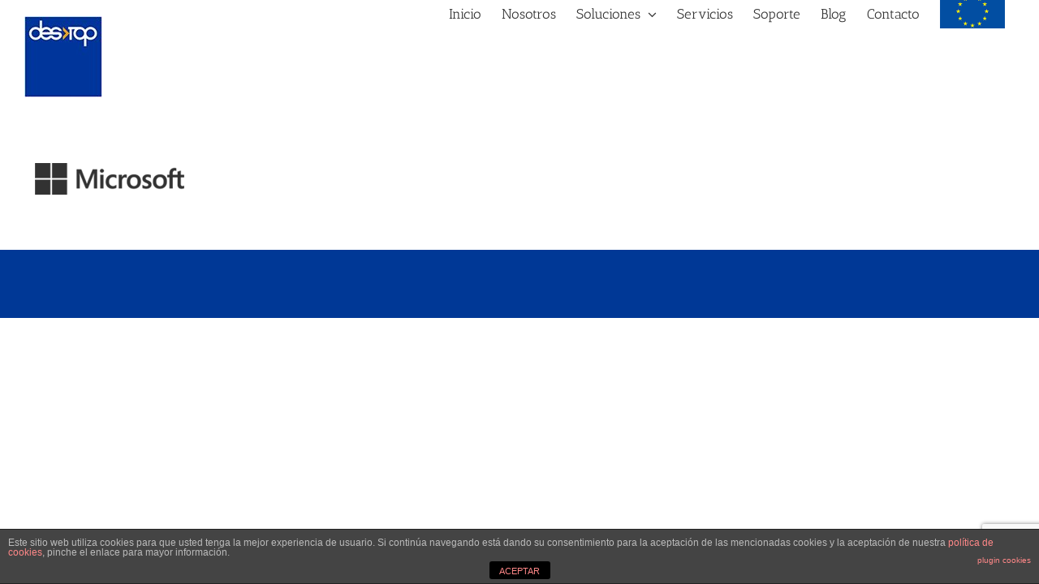

--- FILE ---
content_type: text/html; charset=utf-8
request_url: https://www.google.com/recaptcha/api2/anchor?ar=1&k=6LdUe8sqAAAAAK29Ml1A1QFPRTMv2pTs6tgVNjQ-&co=aHR0cHM6Ly9pZHNrLmVzOjQ0Mw..&hl=en&v=N67nZn4AqZkNcbeMu4prBgzg&size=invisible&anchor-ms=20000&execute-ms=30000&cb=23au6xb2k4wp
body_size: 48504
content:
<!DOCTYPE HTML><html dir="ltr" lang="en"><head><meta http-equiv="Content-Type" content="text/html; charset=UTF-8">
<meta http-equiv="X-UA-Compatible" content="IE=edge">
<title>reCAPTCHA</title>
<style type="text/css">
/* cyrillic-ext */
@font-face {
  font-family: 'Roboto';
  font-style: normal;
  font-weight: 400;
  font-stretch: 100%;
  src: url(//fonts.gstatic.com/s/roboto/v48/KFO7CnqEu92Fr1ME7kSn66aGLdTylUAMa3GUBHMdazTgWw.woff2) format('woff2');
  unicode-range: U+0460-052F, U+1C80-1C8A, U+20B4, U+2DE0-2DFF, U+A640-A69F, U+FE2E-FE2F;
}
/* cyrillic */
@font-face {
  font-family: 'Roboto';
  font-style: normal;
  font-weight: 400;
  font-stretch: 100%;
  src: url(//fonts.gstatic.com/s/roboto/v48/KFO7CnqEu92Fr1ME7kSn66aGLdTylUAMa3iUBHMdazTgWw.woff2) format('woff2');
  unicode-range: U+0301, U+0400-045F, U+0490-0491, U+04B0-04B1, U+2116;
}
/* greek-ext */
@font-face {
  font-family: 'Roboto';
  font-style: normal;
  font-weight: 400;
  font-stretch: 100%;
  src: url(//fonts.gstatic.com/s/roboto/v48/KFO7CnqEu92Fr1ME7kSn66aGLdTylUAMa3CUBHMdazTgWw.woff2) format('woff2');
  unicode-range: U+1F00-1FFF;
}
/* greek */
@font-face {
  font-family: 'Roboto';
  font-style: normal;
  font-weight: 400;
  font-stretch: 100%;
  src: url(//fonts.gstatic.com/s/roboto/v48/KFO7CnqEu92Fr1ME7kSn66aGLdTylUAMa3-UBHMdazTgWw.woff2) format('woff2');
  unicode-range: U+0370-0377, U+037A-037F, U+0384-038A, U+038C, U+038E-03A1, U+03A3-03FF;
}
/* math */
@font-face {
  font-family: 'Roboto';
  font-style: normal;
  font-weight: 400;
  font-stretch: 100%;
  src: url(//fonts.gstatic.com/s/roboto/v48/KFO7CnqEu92Fr1ME7kSn66aGLdTylUAMawCUBHMdazTgWw.woff2) format('woff2');
  unicode-range: U+0302-0303, U+0305, U+0307-0308, U+0310, U+0312, U+0315, U+031A, U+0326-0327, U+032C, U+032F-0330, U+0332-0333, U+0338, U+033A, U+0346, U+034D, U+0391-03A1, U+03A3-03A9, U+03B1-03C9, U+03D1, U+03D5-03D6, U+03F0-03F1, U+03F4-03F5, U+2016-2017, U+2034-2038, U+203C, U+2040, U+2043, U+2047, U+2050, U+2057, U+205F, U+2070-2071, U+2074-208E, U+2090-209C, U+20D0-20DC, U+20E1, U+20E5-20EF, U+2100-2112, U+2114-2115, U+2117-2121, U+2123-214F, U+2190, U+2192, U+2194-21AE, U+21B0-21E5, U+21F1-21F2, U+21F4-2211, U+2213-2214, U+2216-22FF, U+2308-230B, U+2310, U+2319, U+231C-2321, U+2336-237A, U+237C, U+2395, U+239B-23B7, U+23D0, U+23DC-23E1, U+2474-2475, U+25AF, U+25B3, U+25B7, U+25BD, U+25C1, U+25CA, U+25CC, U+25FB, U+266D-266F, U+27C0-27FF, U+2900-2AFF, U+2B0E-2B11, U+2B30-2B4C, U+2BFE, U+3030, U+FF5B, U+FF5D, U+1D400-1D7FF, U+1EE00-1EEFF;
}
/* symbols */
@font-face {
  font-family: 'Roboto';
  font-style: normal;
  font-weight: 400;
  font-stretch: 100%;
  src: url(//fonts.gstatic.com/s/roboto/v48/KFO7CnqEu92Fr1ME7kSn66aGLdTylUAMaxKUBHMdazTgWw.woff2) format('woff2');
  unicode-range: U+0001-000C, U+000E-001F, U+007F-009F, U+20DD-20E0, U+20E2-20E4, U+2150-218F, U+2190, U+2192, U+2194-2199, U+21AF, U+21E6-21F0, U+21F3, U+2218-2219, U+2299, U+22C4-22C6, U+2300-243F, U+2440-244A, U+2460-24FF, U+25A0-27BF, U+2800-28FF, U+2921-2922, U+2981, U+29BF, U+29EB, U+2B00-2BFF, U+4DC0-4DFF, U+FFF9-FFFB, U+10140-1018E, U+10190-1019C, U+101A0, U+101D0-101FD, U+102E0-102FB, U+10E60-10E7E, U+1D2C0-1D2D3, U+1D2E0-1D37F, U+1F000-1F0FF, U+1F100-1F1AD, U+1F1E6-1F1FF, U+1F30D-1F30F, U+1F315, U+1F31C, U+1F31E, U+1F320-1F32C, U+1F336, U+1F378, U+1F37D, U+1F382, U+1F393-1F39F, U+1F3A7-1F3A8, U+1F3AC-1F3AF, U+1F3C2, U+1F3C4-1F3C6, U+1F3CA-1F3CE, U+1F3D4-1F3E0, U+1F3ED, U+1F3F1-1F3F3, U+1F3F5-1F3F7, U+1F408, U+1F415, U+1F41F, U+1F426, U+1F43F, U+1F441-1F442, U+1F444, U+1F446-1F449, U+1F44C-1F44E, U+1F453, U+1F46A, U+1F47D, U+1F4A3, U+1F4B0, U+1F4B3, U+1F4B9, U+1F4BB, U+1F4BF, U+1F4C8-1F4CB, U+1F4D6, U+1F4DA, U+1F4DF, U+1F4E3-1F4E6, U+1F4EA-1F4ED, U+1F4F7, U+1F4F9-1F4FB, U+1F4FD-1F4FE, U+1F503, U+1F507-1F50B, U+1F50D, U+1F512-1F513, U+1F53E-1F54A, U+1F54F-1F5FA, U+1F610, U+1F650-1F67F, U+1F687, U+1F68D, U+1F691, U+1F694, U+1F698, U+1F6AD, U+1F6B2, U+1F6B9-1F6BA, U+1F6BC, U+1F6C6-1F6CF, U+1F6D3-1F6D7, U+1F6E0-1F6EA, U+1F6F0-1F6F3, U+1F6F7-1F6FC, U+1F700-1F7FF, U+1F800-1F80B, U+1F810-1F847, U+1F850-1F859, U+1F860-1F887, U+1F890-1F8AD, U+1F8B0-1F8BB, U+1F8C0-1F8C1, U+1F900-1F90B, U+1F93B, U+1F946, U+1F984, U+1F996, U+1F9E9, U+1FA00-1FA6F, U+1FA70-1FA7C, U+1FA80-1FA89, U+1FA8F-1FAC6, U+1FACE-1FADC, U+1FADF-1FAE9, U+1FAF0-1FAF8, U+1FB00-1FBFF;
}
/* vietnamese */
@font-face {
  font-family: 'Roboto';
  font-style: normal;
  font-weight: 400;
  font-stretch: 100%;
  src: url(//fonts.gstatic.com/s/roboto/v48/KFO7CnqEu92Fr1ME7kSn66aGLdTylUAMa3OUBHMdazTgWw.woff2) format('woff2');
  unicode-range: U+0102-0103, U+0110-0111, U+0128-0129, U+0168-0169, U+01A0-01A1, U+01AF-01B0, U+0300-0301, U+0303-0304, U+0308-0309, U+0323, U+0329, U+1EA0-1EF9, U+20AB;
}
/* latin-ext */
@font-face {
  font-family: 'Roboto';
  font-style: normal;
  font-weight: 400;
  font-stretch: 100%;
  src: url(//fonts.gstatic.com/s/roboto/v48/KFO7CnqEu92Fr1ME7kSn66aGLdTylUAMa3KUBHMdazTgWw.woff2) format('woff2');
  unicode-range: U+0100-02BA, U+02BD-02C5, U+02C7-02CC, U+02CE-02D7, U+02DD-02FF, U+0304, U+0308, U+0329, U+1D00-1DBF, U+1E00-1E9F, U+1EF2-1EFF, U+2020, U+20A0-20AB, U+20AD-20C0, U+2113, U+2C60-2C7F, U+A720-A7FF;
}
/* latin */
@font-face {
  font-family: 'Roboto';
  font-style: normal;
  font-weight: 400;
  font-stretch: 100%;
  src: url(//fonts.gstatic.com/s/roboto/v48/KFO7CnqEu92Fr1ME7kSn66aGLdTylUAMa3yUBHMdazQ.woff2) format('woff2');
  unicode-range: U+0000-00FF, U+0131, U+0152-0153, U+02BB-02BC, U+02C6, U+02DA, U+02DC, U+0304, U+0308, U+0329, U+2000-206F, U+20AC, U+2122, U+2191, U+2193, U+2212, U+2215, U+FEFF, U+FFFD;
}
/* cyrillic-ext */
@font-face {
  font-family: 'Roboto';
  font-style: normal;
  font-weight: 500;
  font-stretch: 100%;
  src: url(//fonts.gstatic.com/s/roboto/v48/KFO7CnqEu92Fr1ME7kSn66aGLdTylUAMa3GUBHMdazTgWw.woff2) format('woff2');
  unicode-range: U+0460-052F, U+1C80-1C8A, U+20B4, U+2DE0-2DFF, U+A640-A69F, U+FE2E-FE2F;
}
/* cyrillic */
@font-face {
  font-family: 'Roboto';
  font-style: normal;
  font-weight: 500;
  font-stretch: 100%;
  src: url(//fonts.gstatic.com/s/roboto/v48/KFO7CnqEu92Fr1ME7kSn66aGLdTylUAMa3iUBHMdazTgWw.woff2) format('woff2');
  unicode-range: U+0301, U+0400-045F, U+0490-0491, U+04B0-04B1, U+2116;
}
/* greek-ext */
@font-face {
  font-family: 'Roboto';
  font-style: normal;
  font-weight: 500;
  font-stretch: 100%;
  src: url(//fonts.gstatic.com/s/roboto/v48/KFO7CnqEu92Fr1ME7kSn66aGLdTylUAMa3CUBHMdazTgWw.woff2) format('woff2');
  unicode-range: U+1F00-1FFF;
}
/* greek */
@font-face {
  font-family: 'Roboto';
  font-style: normal;
  font-weight: 500;
  font-stretch: 100%;
  src: url(//fonts.gstatic.com/s/roboto/v48/KFO7CnqEu92Fr1ME7kSn66aGLdTylUAMa3-UBHMdazTgWw.woff2) format('woff2');
  unicode-range: U+0370-0377, U+037A-037F, U+0384-038A, U+038C, U+038E-03A1, U+03A3-03FF;
}
/* math */
@font-face {
  font-family: 'Roboto';
  font-style: normal;
  font-weight: 500;
  font-stretch: 100%;
  src: url(//fonts.gstatic.com/s/roboto/v48/KFO7CnqEu92Fr1ME7kSn66aGLdTylUAMawCUBHMdazTgWw.woff2) format('woff2');
  unicode-range: U+0302-0303, U+0305, U+0307-0308, U+0310, U+0312, U+0315, U+031A, U+0326-0327, U+032C, U+032F-0330, U+0332-0333, U+0338, U+033A, U+0346, U+034D, U+0391-03A1, U+03A3-03A9, U+03B1-03C9, U+03D1, U+03D5-03D6, U+03F0-03F1, U+03F4-03F5, U+2016-2017, U+2034-2038, U+203C, U+2040, U+2043, U+2047, U+2050, U+2057, U+205F, U+2070-2071, U+2074-208E, U+2090-209C, U+20D0-20DC, U+20E1, U+20E5-20EF, U+2100-2112, U+2114-2115, U+2117-2121, U+2123-214F, U+2190, U+2192, U+2194-21AE, U+21B0-21E5, U+21F1-21F2, U+21F4-2211, U+2213-2214, U+2216-22FF, U+2308-230B, U+2310, U+2319, U+231C-2321, U+2336-237A, U+237C, U+2395, U+239B-23B7, U+23D0, U+23DC-23E1, U+2474-2475, U+25AF, U+25B3, U+25B7, U+25BD, U+25C1, U+25CA, U+25CC, U+25FB, U+266D-266F, U+27C0-27FF, U+2900-2AFF, U+2B0E-2B11, U+2B30-2B4C, U+2BFE, U+3030, U+FF5B, U+FF5D, U+1D400-1D7FF, U+1EE00-1EEFF;
}
/* symbols */
@font-face {
  font-family: 'Roboto';
  font-style: normal;
  font-weight: 500;
  font-stretch: 100%;
  src: url(//fonts.gstatic.com/s/roboto/v48/KFO7CnqEu92Fr1ME7kSn66aGLdTylUAMaxKUBHMdazTgWw.woff2) format('woff2');
  unicode-range: U+0001-000C, U+000E-001F, U+007F-009F, U+20DD-20E0, U+20E2-20E4, U+2150-218F, U+2190, U+2192, U+2194-2199, U+21AF, U+21E6-21F0, U+21F3, U+2218-2219, U+2299, U+22C4-22C6, U+2300-243F, U+2440-244A, U+2460-24FF, U+25A0-27BF, U+2800-28FF, U+2921-2922, U+2981, U+29BF, U+29EB, U+2B00-2BFF, U+4DC0-4DFF, U+FFF9-FFFB, U+10140-1018E, U+10190-1019C, U+101A0, U+101D0-101FD, U+102E0-102FB, U+10E60-10E7E, U+1D2C0-1D2D3, U+1D2E0-1D37F, U+1F000-1F0FF, U+1F100-1F1AD, U+1F1E6-1F1FF, U+1F30D-1F30F, U+1F315, U+1F31C, U+1F31E, U+1F320-1F32C, U+1F336, U+1F378, U+1F37D, U+1F382, U+1F393-1F39F, U+1F3A7-1F3A8, U+1F3AC-1F3AF, U+1F3C2, U+1F3C4-1F3C6, U+1F3CA-1F3CE, U+1F3D4-1F3E0, U+1F3ED, U+1F3F1-1F3F3, U+1F3F5-1F3F7, U+1F408, U+1F415, U+1F41F, U+1F426, U+1F43F, U+1F441-1F442, U+1F444, U+1F446-1F449, U+1F44C-1F44E, U+1F453, U+1F46A, U+1F47D, U+1F4A3, U+1F4B0, U+1F4B3, U+1F4B9, U+1F4BB, U+1F4BF, U+1F4C8-1F4CB, U+1F4D6, U+1F4DA, U+1F4DF, U+1F4E3-1F4E6, U+1F4EA-1F4ED, U+1F4F7, U+1F4F9-1F4FB, U+1F4FD-1F4FE, U+1F503, U+1F507-1F50B, U+1F50D, U+1F512-1F513, U+1F53E-1F54A, U+1F54F-1F5FA, U+1F610, U+1F650-1F67F, U+1F687, U+1F68D, U+1F691, U+1F694, U+1F698, U+1F6AD, U+1F6B2, U+1F6B9-1F6BA, U+1F6BC, U+1F6C6-1F6CF, U+1F6D3-1F6D7, U+1F6E0-1F6EA, U+1F6F0-1F6F3, U+1F6F7-1F6FC, U+1F700-1F7FF, U+1F800-1F80B, U+1F810-1F847, U+1F850-1F859, U+1F860-1F887, U+1F890-1F8AD, U+1F8B0-1F8BB, U+1F8C0-1F8C1, U+1F900-1F90B, U+1F93B, U+1F946, U+1F984, U+1F996, U+1F9E9, U+1FA00-1FA6F, U+1FA70-1FA7C, U+1FA80-1FA89, U+1FA8F-1FAC6, U+1FACE-1FADC, U+1FADF-1FAE9, U+1FAF0-1FAF8, U+1FB00-1FBFF;
}
/* vietnamese */
@font-face {
  font-family: 'Roboto';
  font-style: normal;
  font-weight: 500;
  font-stretch: 100%;
  src: url(//fonts.gstatic.com/s/roboto/v48/KFO7CnqEu92Fr1ME7kSn66aGLdTylUAMa3OUBHMdazTgWw.woff2) format('woff2');
  unicode-range: U+0102-0103, U+0110-0111, U+0128-0129, U+0168-0169, U+01A0-01A1, U+01AF-01B0, U+0300-0301, U+0303-0304, U+0308-0309, U+0323, U+0329, U+1EA0-1EF9, U+20AB;
}
/* latin-ext */
@font-face {
  font-family: 'Roboto';
  font-style: normal;
  font-weight: 500;
  font-stretch: 100%;
  src: url(//fonts.gstatic.com/s/roboto/v48/KFO7CnqEu92Fr1ME7kSn66aGLdTylUAMa3KUBHMdazTgWw.woff2) format('woff2');
  unicode-range: U+0100-02BA, U+02BD-02C5, U+02C7-02CC, U+02CE-02D7, U+02DD-02FF, U+0304, U+0308, U+0329, U+1D00-1DBF, U+1E00-1E9F, U+1EF2-1EFF, U+2020, U+20A0-20AB, U+20AD-20C0, U+2113, U+2C60-2C7F, U+A720-A7FF;
}
/* latin */
@font-face {
  font-family: 'Roboto';
  font-style: normal;
  font-weight: 500;
  font-stretch: 100%;
  src: url(//fonts.gstatic.com/s/roboto/v48/KFO7CnqEu92Fr1ME7kSn66aGLdTylUAMa3yUBHMdazQ.woff2) format('woff2');
  unicode-range: U+0000-00FF, U+0131, U+0152-0153, U+02BB-02BC, U+02C6, U+02DA, U+02DC, U+0304, U+0308, U+0329, U+2000-206F, U+20AC, U+2122, U+2191, U+2193, U+2212, U+2215, U+FEFF, U+FFFD;
}
/* cyrillic-ext */
@font-face {
  font-family: 'Roboto';
  font-style: normal;
  font-weight: 900;
  font-stretch: 100%;
  src: url(//fonts.gstatic.com/s/roboto/v48/KFO7CnqEu92Fr1ME7kSn66aGLdTylUAMa3GUBHMdazTgWw.woff2) format('woff2');
  unicode-range: U+0460-052F, U+1C80-1C8A, U+20B4, U+2DE0-2DFF, U+A640-A69F, U+FE2E-FE2F;
}
/* cyrillic */
@font-face {
  font-family: 'Roboto';
  font-style: normal;
  font-weight: 900;
  font-stretch: 100%;
  src: url(//fonts.gstatic.com/s/roboto/v48/KFO7CnqEu92Fr1ME7kSn66aGLdTylUAMa3iUBHMdazTgWw.woff2) format('woff2');
  unicode-range: U+0301, U+0400-045F, U+0490-0491, U+04B0-04B1, U+2116;
}
/* greek-ext */
@font-face {
  font-family: 'Roboto';
  font-style: normal;
  font-weight: 900;
  font-stretch: 100%;
  src: url(//fonts.gstatic.com/s/roboto/v48/KFO7CnqEu92Fr1ME7kSn66aGLdTylUAMa3CUBHMdazTgWw.woff2) format('woff2');
  unicode-range: U+1F00-1FFF;
}
/* greek */
@font-face {
  font-family: 'Roboto';
  font-style: normal;
  font-weight: 900;
  font-stretch: 100%;
  src: url(//fonts.gstatic.com/s/roboto/v48/KFO7CnqEu92Fr1ME7kSn66aGLdTylUAMa3-UBHMdazTgWw.woff2) format('woff2');
  unicode-range: U+0370-0377, U+037A-037F, U+0384-038A, U+038C, U+038E-03A1, U+03A3-03FF;
}
/* math */
@font-face {
  font-family: 'Roboto';
  font-style: normal;
  font-weight: 900;
  font-stretch: 100%;
  src: url(//fonts.gstatic.com/s/roboto/v48/KFO7CnqEu92Fr1ME7kSn66aGLdTylUAMawCUBHMdazTgWw.woff2) format('woff2');
  unicode-range: U+0302-0303, U+0305, U+0307-0308, U+0310, U+0312, U+0315, U+031A, U+0326-0327, U+032C, U+032F-0330, U+0332-0333, U+0338, U+033A, U+0346, U+034D, U+0391-03A1, U+03A3-03A9, U+03B1-03C9, U+03D1, U+03D5-03D6, U+03F0-03F1, U+03F4-03F5, U+2016-2017, U+2034-2038, U+203C, U+2040, U+2043, U+2047, U+2050, U+2057, U+205F, U+2070-2071, U+2074-208E, U+2090-209C, U+20D0-20DC, U+20E1, U+20E5-20EF, U+2100-2112, U+2114-2115, U+2117-2121, U+2123-214F, U+2190, U+2192, U+2194-21AE, U+21B0-21E5, U+21F1-21F2, U+21F4-2211, U+2213-2214, U+2216-22FF, U+2308-230B, U+2310, U+2319, U+231C-2321, U+2336-237A, U+237C, U+2395, U+239B-23B7, U+23D0, U+23DC-23E1, U+2474-2475, U+25AF, U+25B3, U+25B7, U+25BD, U+25C1, U+25CA, U+25CC, U+25FB, U+266D-266F, U+27C0-27FF, U+2900-2AFF, U+2B0E-2B11, U+2B30-2B4C, U+2BFE, U+3030, U+FF5B, U+FF5D, U+1D400-1D7FF, U+1EE00-1EEFF;
}
/* symbols */
@font-face {
  font-family: 'Roboto';
  font-style: normal;
  font-weight: 900;
  font-stretch: 100%;
  src: url(//fonts.gstatic.com/s/roboto/v48/KFO7CnqEu92Fr1ME7kSn66aGLdTylUAMaxKUBHMdazTgWw.woff2) format('woff2');
  unicode-range: U+0001-000C, U+000E-001F, U+007F-009F, U+20DD-20E0, U+20E2-20E4, U+2150-218F, U+2190, U+2192, U+2194-2199, U+21AF, U+21E6-21F0, U+21F3, U+2218-2219, U+2299, U+22C4-22C6, U+2300-243F, U+2440-244A, U+2460-24FF, U+25A0-27BF, U+2800-28FF, U+2921-2922, U+2981, U+29BF, U+29EB, U+2B00-2BFF, U+4DC0-4DFF, U+FFF9-FFFB, U+10140-1018E, U+10190-1019C, U+101A0, U+101D0-101FD, U+102E0-102FB, U+10E60-10E7E, U+1D2C0-1D2D3, U+1D2E0-1D37F, U+1F000-1F0FF, U+1F100-1F1AD, U+1F1E6-1F1FF, U+1F30D-1F30F, U+1F315, U+1F31C, U+1F31E, U+1F320-1F32C, U+1F336, U+1F378, U+1F37D, U+1F382, U+1F393-1F39F, U+1F3A7-1F3A8, U+1F3AC-1F3AF, U+1F3C2, U+1F3C4-1F3C6, U+1F3CA-1F3CE, U+1F3D4-1F3E0, U+1F3ED, U+1F3F1-1F3F3, U+1F3F5-1F3F7, U+1F408, U+1F415, U+1F41F, U+1F426, U+1F43F, U+1F441-1F442, U+1F444, U+1F446-1F449, U+1F44C-1F44E, U+1F453, U+1F46A, U+1F47D, U+1F4A3, U+1F4B0, U+1F4B3, U+1F4B9, U+1F4BB, U+1F4BF, U+1F4C8-1F4CB, U+1F4D6, U+1F4DA, U+1F4DF, U+1F4E3-1F4E6, U+1F4EA-1F4ED, U+1F4F7, U+1F4F9-1F4FB, U+1F4FD-1F4FE, U+1F503, U+1F507-1F50B, U+1F50D, U+1F512-1F513, U+1F53E-1F54A, U+1F54F-1F5FA, U+1F610, U+1F650-1F67F, U+1F687, U+1F68D, U+1F691, U+1F694, U+1F698, U+1F6AD, U+1F6B2, U+1F6B9-1F6BA, U+1F6BC, U+1F6C6-1F6CF, U+1F6D3-1F6D7, U+1F6E0-1F6EA, U+1F6F0-1F6F3, U+1F6F7-1F6FC, U+1F700-1F7FF, U+1F800-1F80B, U+1F810-1F847, U+1F850-1F859, U+1F860-1F887, U+1F890-1F8AD, U+1F8B0-1F8BB, U+1F8C0-1F8C1, U+1F900-1F90B, U+1F93B, U+1F946, U+1F984, U+1F996, U+1F9E9, U+1FA00-1FA6F, U+1FA70-1FA7C, U+1FA80-1FA89, U+1FA8F-1FAC6, U+1FACE-1FADC, U+1FADF-1FAE9, U+1FAF0-1FAF8, U+1FB00-1FBFF;
}
/* vietnamese */
@font-face {
  font-family: 'Roboto';
  font-style: normal;
  font-weight: 900;
  font-stretch: 100%;
  src: url(//fonts.gstatic.com/s/roboto/v48/KFO7CnqEu92Fr1ME7kSn66aGLdTylUAMa3OUBHMdazTgWw.woff2) format('woff2');
  unicode-range: U+0102-0103, U+0110-0111, U+0128-0129, U+0168-0169, U+01A0-01A1, U+01AF-01B0, U+0300-0301, U+0303-0304, U+0308-0309, U+0323, U+0329, U+1EA0-1EF9, U+20AB;
}
/* latin-ext */
@font-face {
  font-family: 'Roboto';
  font-style: normal;
  font-weight: 900;
  font-stretch: 100%;
  src: url(//fonts.gstatic.com/s/roboto/v48/KFO7CnqEu92Fr1ME7kSn66aGLdTylUAMa3KUBHMdazTgWw.woff2) format('woff2');
  unicode-range: U+0100-02BA, U+02BD-02C5, U+02C7-02CC, U+02CE-02D7, U+02DD-02FF, U+0304, U+0308, U+0329, U+1D00-1DBF, U+1E00-1E9F, U+1EF2-1EFF, U+2020, U+20A0-20AB, U+20AD-20C0, U+2113, U+2C60-2C7F, U+A720-A7FF;
}
/* latin */
@font-face {
  font-family: 'Roboto';
  font-style: normal;
  font-weight: 900;
  font-stretch: 100%;
  src: url(//fonts.gstatic.com/s/roboto/v48/KFO7CnqEu92Fr1ME7kSn66aGLdTylUAMa3yUBHMdazQ.woff2) format('woff2');
  unicode-range: U+0000-00FF, U+0131, U+0152-0153, U+02BB-02BC, U+02C6, U+02DA, U+02DC, U+0304, U+0308, U+0329, U+2000-206F, U+20AC, U+2122, U+2191, U+2193, U+2212, U+2215, U+FEFF, U+FFFD;
}

</style>
<link rel="stylesheet" type="text/css" href="https://www.gstatic.com/recaptcha/releases/N67nZn4AqZkNcbeMu4prBgzg/styles__ltr.css">
<script nonce="KBf1eVg7rz7ArEKAtang4Q" type="text/javascript">window['__recaptcha_api'] = 'https://www.google.com/recaptcha/api2/';</script>
<script type="text/javascript" src="https://www.gstatic.com/recaptcha/releases/N67nZn4AqZkNcbeMu4prBgzg/recaptcha__en.js" nonce="KBf1eVg7rz7ArEKAtang4Q">
      
    </script></head>
<body><div id="rc-anchor-alert" class="rc-anchor-alert"></div>
<input type="hidden" id="recaptcha-token" value="[base64]">
<script type="text/javascript" nonce="KBf1eVg7rz7ArEKAtang4Q">
      recaptcha.anchor.Main.init("[\x22ainput\x22,[\x22bgdata\x22,\x22\x22,\[base64]/[base64]/[base64]/[base64]/[base64]/UltsKytdPUU6KEU8MjA0OD9SW2wrK109RT4+NnwxOTI6KChFJjY0NTEyKT09NTUyOTYmJk0rMTxjLmxlbmd0aCYmKGMuY2hhckNvZGVBdChNKzEpJjY0NTEyKT09NTYzMjA/[base64]/[base64]/[base64]/[base64]/[base64]/[base64]/[base64]\x22,\[base64]\\u003d\x22,\x22b04sasKhwqrDiXHDnBQxw4nCr0nDg8OnVsKjwrN5wrDDp8KBwroiwo7CisKyw6tew4hmwrbDvMOAw4/CpBbDhxrCiMO4bTTCqcKpFMOgwpPClkjDgcKlw5xNf8KHw5UJA8O9ZcK7woYnLcKQw6PDmcOaRDjCvnHDoVY/wrsQW21aNRTDh23Co8O4DTFRw4E3wpNrw7vDrsKAw4kKDMKGw6p5wp0zwqnCsSrDtW3CvMK8w7vDr1/Ci8Ouwo7CqyLCosOzR8KcMR7ClQXCtUfDpMOuEERLwrDDt8Oqw6ZIfBNOwq3DpWfDkMKkQSTCtMOlw77CpsKUwr/CgMK7wrs2wo/CvEvCujPCvVDDkcKKKBrDqsKJGsO+dcO+C1lOw5zCjU3DlicRw4zCr8OSwoVfCcKiPyBSOMKsw5UIwrnChsOZPsKJYRpfwovDq23Dv1QoJAfDuMOYwp5Zw45Mwr/Cs3fCqcOpUsOMwr4oCcODHMKkw7PDgXEzMcO3U0zCgyXDtT8/[base64]/Co8OFVMKNwovCp8OPwpPCnMOMCsKZwqRrUsOZwo3Ch8OEwqDDusOfw48mB8KISsOUw4TDtMKBw4lPwrXDnsOrSjEyAxZ4w7hvQ3QDw6gXw44KW3vCuMK9w6JiwoB1WjDCpMO0UwDCuTYawrzCpsK1bSHDhjQQwqHDsMKdw5zDnMK/woESwohrCFQBC8OSw6vDqi3CgXNAeAfDusOkWcO2wq7Dn8KKw6rCuMKJw7fCvRBXwr1YH8K5bsOgw4fCiGwhwr8tRsKQN8OKw53DhsOKwo1gA8KXwoElI8K+fjJaw5DCo8OawrXDigA0c0tka8KowpzDqANmw6MXW8OowrtgccKFw6nDsWtIwpkTwqB9wp4uwqrCkF/CgMKJOhvCq33Dn8OBGGbCssKuaiXCpMOyd2MIw4/CuFjDhcOOWMKiUQ/CtMK3w5vDrsKVwqLDgEQVeWhCTcKhBklZwotzYsOIwqdxN3hfw7/CuRErDSB5w4HDqsOvFsOYw7tWw5NLw6UhwrLDumB5KTl/OjtOAHfCqcOKfzMCA0LDvGDDsyHDnsObA01QNH85e8KXwrnDqEZdMx4sw4LCgcOaIsO5w5kKcsOrN3INN2jCssK+BArCmydpasKmw6fCk8KREMKeCcO+FR3DosOQwrPDhDHDjGR9RMKQwrXDrcOfw7JXw5gOw6rCulHDmAlcXcOnwq/[base64]/Cj8ObNMONFMO1M0HCpsOVwr50wrg5wqYrdTXClQ/Chg9aHcOEPFjDiMKQGcKZZUfCqMOGKsORbmzDlsOUTSjDij3Dm8OON8KwGh/DlMKkVDEmTTdEZMOkFAktw4x8dcK8w6puw7LCh0Y4w67CucKWwoPCt8KRO8KbLxcKPQwJZCzDo8O9FXVQSMKVdF7CosK8w5/DtWY1w43CiMOoaCEHw7YwEsKWK8KxRW7CgsK8wrpuJxzDhMKUbsOhwopgwpfDuDTDpgbDuDAMw6QZw77CicO5wrAMc3/[base64]/[base64]/[base64]/[base64]/DscKkwrV2dMOtf8Ogw7XCq8KvwoJPwqTDqcK0IcKxw7jDk1jCtXcLMMOzIDnCi3rClll6Tm/[base64]/CnMK4FhTDrMKdFxUZwoRtwp0MwqDCs27DscO+w7EyVcOKGcOjCcK/RcOvbMOaYsKnI8Kuwqxawq43woECwqpFQMKJUWXCrcK6QCw/ZT0hBsOrQcK1GMOrwrsVWHLCllnCmH7ChMOCw7V4QxbDicOhwpbCpcOSwrPCncO9w79jdMOFJTYmwqrCjcOwaQ7CsENBc8K3Y0nDmcKXwoRHOcK/[base64]/[base64]/DscOzwqEUwrzDrsKybXnDiBpwADjDgg5Rw5YPBn/CoAXCp8KJeyTDgsKswqIiByV3BcKLK8Kyw7XDtcK7wrTCnmlYTFHCtMOTeMKywqpYOHrDnMOAwqbDni4CWBrDiMOYWcKfwrLCrS5Kwothw53CpsKwc8Kvw7HCoQDDiiY/wqrCmwpBwoTChsKow6TCp8OpT8O1wr7CrHLCgXLCo0R8w7vDsHrDrcKUHUsjT8Oww4LDtgVkfzHDlcOgHsK0wr3DnDTDksOAGcO4B0ZlSsOxV8OTf3YSHcOwDsOMw4LCn8KowoTCvih8w6YEw6rCiMObDsKpecK8C8OeIcOscsKfw5DDpT7Ch0fDjS15HcKdwp/ChsO0woXCuMK2WsOlw4DCpGcZdRbCgCvCn0BsAsKLw6jDkivDp3M1FsOrwq1AwrxtVDTCrlIxUsKdwoPCpcORw4FEK8K6BsK9w6pDwoYkwrTDk8KBwpUISUzCuMKEwooOwp5BA8OvY8K3w5bDrBIWXMOAHsKnw5PDh8OZQRduw4nDiD/DpjLCiwplG1QhEAXDmcO/GQ4owrrCrljCg1/CkcK6wpjDtcKNdnXCsC/ChXlFS2/[base64]/Dg1TDmRHCvsO4wqRYbsOvXH9MPcKvUMKBPwlaPDfCniPDssKOwovCmQRvwpoAZ34Gw4g2wqx6worCnG7CuVlHw4EuHWzCvcK1w5TChcKtPkdIPsKaHH4iwphmdcKafMOyY8O7woR6w5/[base64]/ClsOfPHwlZ8KBw6o4w5AHwoTCm3hHwp4kwr/Cq04pDU84JiPChsO0ZsOmXx4KwqJuVcOqw5UGVsKVwpAPw4LDtWo6X8KMPmJWG8KfdWrCgS3CqcOfeVHClyQZwplofAoiw4jDjDfCklwKEEhZwq/DkC5fwqh9wpRjw49fOMKkw4nDrWbDisO8w7TDg8ONwoNmDsOEwr0Dw54zwrkoIMOBeMKswr/DlcK7w4/[base64]/wqs8csKuS8OmwpUiwoM+Wgoqe8KBVRDCj8KkwqLCu8ONw4XCqsOFZMKbaMO0LcKSKcOkw5N4w5jCmTvCknhVb1LDtcK0PFnDohVZQEDDgDIcwpc/UMKEbU/CuCFnwo8uwrDClCTDvcKlw5hrw7UJw7w7fz7DvcOCw55eU3AFwrvCmTvCocKwLsKzIsOnwoTCojs+NwNgeBnCtF3DkATCs0zCuHwXZRAVcsKfGR/CuWTChUfDosKSwp3DgMOiMMK4woQFZMO2aMOaworCpErCojp6F8K+wpUaBHttZEYpIsOhfmjCtMOJw5U4wodOwphmex/CmgvDksO/wo3CmgUyw63DiAFewpzCiEPClQEjPyDDl8KOw6jCuMKHwqFiwq7DthPCjsOGw43Ct3jCmgHCg8ODaz5TMsOlwpx9woXDi0BGw45xwpBsN8KAw4AjVhjCqcK5woFAwqkwS8OAKcKtwqVXwpdBw45Uw4LCuAzDv8OhQHPCphxWw7vDr8Okw5BxTBLDl8KEw7tewrtfbz/CkTxcw6zClyM4wow8w5/[base64]/wp9ZwoNkGRxQBl7DpsObw7ZPbMK6ewINE8O+SX5Aw79Ww53DkzdUdHPCkwjDo8KEZsKzwo/Cjnk/PMKfw59UfMKCWy7DqncLYE0JJ2zCmMOFw4bCp8KLwpfDp8KWAcKUR2kEw5TChy9pwrQoZ8KVU3LDh8KYwp/CmcOQw6DDncOOaMK/[base64]/[base64]/ClMOnF8KHwrTDsMKXQsK0w44Tw4kPw4JiDMKqwqpmwpxkcxLCg1/DpsKaecOQw4DDlmLClyR5cVjDj8OkwqfDocO1w7vCscO/[base64]/[base64]/CnMKHw57CiMOxw4bDgMOzSRQJwrtbacO+XS7DgMOjPmfCpGlgZcK9KMOBbMKnw6Amw4kTw4IDw6N7JwAzXTDDqXYIwrrCuMKvXhTCiBnDrsOyw49iwpfDuw/DkcOkE8KCYSwJGMOWUMKqMifDimTDtwoQZcKdw6fCiMKPwpDDjwzDmsOgwpTDhl/[base64]/DhzB3PFIUVB9nPzVGw6Q1TMKWQ8KzJUnDpUPCvcKaw7EaZijDn1pJwprCiMKtw4HDnsKiw5/DvcOTw5YNw5XDvmvChMKsE8KYwodTw6oGwrphAMOeTVDDuwtyw4XCr8O5UlbCpB0ewo8OGMOJw53DgEPCp8KBbxzDl8KpXX3Dm8OgPBLCgT/DjEgdR8Kww4kbw6nDtQ7Co8KDwqLDp8KjQMOIw6hYwrvDgMKXwp5Yw73DtcKPS8Kaw5YJU8OJVjtQw4LCsMKYwrh1MnzDnUHCsQ4XQjhew63ChsO/w4XCkMKBSMKpw7XCjUgcacK9w6p9worDmMOpBBnCpsOUwq3CmQRcw7DCtUVuwrIoJMKmw6AVB8OPRsKbIsOIfMORw4LDiUbChcOITWIyEVrCocKdU8OSCUUnHjwcw4cPwq5FWcKew4l4d0xdAsOTQ8Omw47DqjfCsMOiwrrCtgPDsDzDvMOVLMOjwoBpfMOff8K4R0/DiMOCwrTDpWVHwonClcKAUxLDk8K/woXCuQzCgMKhX2VowpNiJsOQw5Abw57DvnzDpiAEKcOfwoF+DsK9ThXCtjxKw4HCn8ORG8KJwpXCtlzDl8ObOhrDgj7DqcKoTMOYA8OKwofDmcKLGcOuwqfCu8Knw6bCujvDtMK3PldqEWrCr2MkwrhqwqIWw6/CkHlUI8KHdcOsK8ORwq43Z8ONwpLCusK1CQPDpsO1w4QYLcOeWnJBwqhIMsOeDDg5S0UJw60nARdvTcOxZcOAZcOcwovDlsOZw7Y7w4AaU8ONwoJ5VHhNwpjDsFkdFcORWF8LwqLDlcKjw45Gw4zCq8KCfcO8w6rDiDTCr8OLJMOBw5XDhl3CuSHCssOHw7c/wpDDiTnCj8OwSsOIMlrDk8O7KcKqNsOsw71Kw7pEw58tTEfDuGfCqibCmsOyJF1FLjrCukUPwq4ITC/CjcKZTCkyNsKww65CwrHCtxnDrsKLw4l6w5nDqMOZwo19KcO3wpZlw7bDm8OfakDCsRzDl8Ozw7ciCTrCgcOsEzbDt8O/V8K7Oy9nZsKAwrPCrcKqCWXCi8Oow4wXGlzDlsOOcSPCnMOkCDbDmcK/w5NbwpvDjRHDjhddw50GO8OKwrppwqtsdcOXXUgcVFI0TcOQU0QafMK1w7lQSi/DvRzCsiEmDDRDw6DDqcKDRcKSwqJmNMO6w7UbWxPDiFDCtklswqpLw5vCtlvCq8Onw6XDviPCqlXCvRtKIcOhUMKYwpAoYU7DocKzGMKuw4DClB0vwpLDkcKrXnZYwoY+CsKYw7FTwo3DiQbDuSrDslzCkxViwoFBIzTCkGvDhsK/w4hCcnbDqcKtaQQow6PDh8OMw7fDtBFpQ8KgwrVNw5YHOMOUCMOOW8K7wr4gN8OmLsO2VsOcwq7CmcKIXzckem5jCVhiw6Zcw63DkcK+ScKHe0/CmMOKPHxuBcOEHMO+woLCs8OBbUMgw4fCr1LDnHHCgsK9wo7DnTgYw5hnIGfCg2jDpMORwr1HEHEuNAPCmF/CrybDm8KcZMK9w43ClAVyw4PCrMKZYMOPE8KrwoVeDcOUOGcZHMOWwoUHCx96CcOdw4dUMU8Rw6fDnHdJwpnDrMKSSsKIUnbCoyEYGGjClRYddcKyfsKmdcK9wpbCscKgcAQ9acOyXBvDgsOCwodjagkSbMOAMS9aw6fClcKjZsKbBMKTw5/CvMO/dcK6QsKHw7TCrsK7wrcbw4fCiCtyLx4AMsKqGsOncALDl8K5w64EPGUhw6LCksOlcMOpMTHCkMOpXSBAw4I5CsKwNcKww4E0w4Q7asOmw4Mnw4AMwo3ChsK3EB0sX8OWRQHDvWTCucOCw5dZwpsWw44qw5DDisKKw5nClH3DvVXDh8OfdsOCIkglQUfDrkzDgsK/SCRJPTNFEkHCqzsrfVMNw6rCsMKCJMKWBwsIw6rDtXrDhgzCisOYw6XDlTwrb8OMwpclS8OXa1XCmXbCjMK/wqFww6rDtS3ChsKfb2U6w5fDmsONWsOJH8OAwpzDrEzCqDMOWkDDp8OHwrTDocKkNnbDl8Opwr/DsVt4YUnCqcOHOcOjJE/[base64]/DuMOvwp9/UMObwrbCpkh9w7vCpBTCssKnVcKpw4A4ExJrKD0dwoRCeinCjcKNKcOxT8KDb8KKwrnDhsOEKWBdD0DCjcOMTVHCn3/DmAgaw5NtPcO5w4dyw7/Cs25Pw77DisK5wrNGGcK/woDCgX/DusK6wrxsGiotwpzCjsOgwrDDrwUBb0ssKFXDsMK+wo/CjMOcwpEJw7p0wp7Dh8Ocw7tcNHHDqXjCpTNRDAjDo8KmY8OBJXJPwqLDmRc/CTLCmsKmw4IefcOnNhIkMm52wp5awpHCu8Okw6HDhzQpw67Dt8Ouw5jChxoPZg5BwrnDqUFDwqIpOsKVecOEfDl2w77DgMOudjdWZiDCicOvQyjCnsOKdz9KQhsgw719NlfDgcKvfMKqwo91wqDDkcK9VlbCqE1TWwl0CcKLw6PDtVjCnMODw6AlV0dAwrdtHMK/YcO/[base64]/woIhwqIhcRTCusK/wqPClcOmw5zDj8OGw4TCocOYwr/[base64]/DrMKXK1bCqhlsw5HDkBbCk2LCisK2wp4jwprCvHbCvhtdE8OCw5zCtMO3FivCvsOZwp8Qw7bChB/Dn8OFNsOVwoXDh8K+wrkrHMOGBMKGw73DqBTCk8O/wq3CjlDDnDouLsOiA8KwBsKlwpIYw7PDvm0dMsO3w5vCimg8PcOiwqHDicO5IsK2w63DlsKfw51aQlNywpVNIMKTw5vDoDE7wrHDjG3CjgfDpsKYw6g9TsOvwrBiKAlFw6HDplk8Si8zGcKHecOzaBPClFbDpG4/PARXw4XCqnhKNcKfB8K2YSjDgQ1bKsKZwrARaMOcw6Z6RsKaw7fClG5UAVdxRHgLB8Ksw4LDmMKUfsOow5lkw4nChjrCuTYOw4jCjCTDjcKTwpY3w7LDjxbCsxFDwq8VwrfDuhAew4cWw4PCjQjCtRducnhYSHtHwqzCtsKIN8KrU2NSQ8O7w5zDicO2w5DDrcO/wpAefnrDpR1aw4cAH8KcwqzDgU/Dq8KBw4s2wpXCkcKGcDPCkcKJw4nCulc+GjbCjMK+wrMkW2t7McKPw5fCkcOQNFcYwpnCisOKw6bCncKQwoIAJsO0V8Ozw50Jw6HDp2VpaiVhO8K/RHvDrMOedH1Bw6rCk8Kew6NbJB3CnB7CqsOTH8OLay/[base64]/HCJGwo4VGi/ChyBTwq7CiMKIYcOBRsK2AsOfw5XCi8Onw5tCw4dbHgDCj3JmEUBuw5o9XsO/wrwgwpXDoidJOcO/NwpRfsOgw5HDmzBkw45DK13CshnCnTHDs3PDvMKbK8KIwr58ThtLw7knw611wrtNcHvCmsKbXlbDmRJsKsK3wrrCmRd+FlTCgj7DmcKEw7Ihwo1eLDpkIsOAwrBjw4BBwpJdTAM/[base64]/CjQfDmwjCt1Q9w546woh9w45IQMOiDwPDi27DucKZwrxwSW5YwqDCjjYHfcOGTsKqKsOXCF0gDMOsJD13w6wpw7x9V8KIwqHClcK3b8OEw4HDjExPMlDCv3fDiMKvcUTDscObRVRsOcOuw5tyOkfDg3rClT3CjcKjA2TCiMO2woEiKjVME3/[base64]/wqnCkTBjwrRMw5tJwqLCsMOdKDzCgcKpw6jChwbDoMKKw73DtsKHZsKOw7fDmjIYDsOqw6sgKEw8w5nDtgXCpHInGUDCkQ7CnUhfK8OkAwNhwqI5w65NwqvCqjXDtDzCt8OsZydOSMO9exvDtW8jB0p0wq/[base64]/DuMKWCcK4w63DvsKbElrCucOewqDCscO0wpIUX8OJwobCjEXCuT3CmcO3w7jDnlDDiHMyJEUVw6w/ccOtI8Klwp1dw7otwqjDlcOfw6kmw5fDiE4rw7cNBsKMBCjDqgJxw6FAwoR7Vj/DiAEnwqI/[base64]/wq5sw7ZxaW5Pw67ChMKybkN4wo9Jw6Nvw5XCujLDokrCqcK0eQHCu1jCjcO4J8KPw4wJIcKKAwfDnMKzw5HDmmXDiGXCtDkIwqXDiGfDhsO6csOmdzhjFFbCtMKDwoFXw45/w51mw6TDpMOtUMKQaMKmwotGcRJwdsO7C1QbwrVBMBYawqE5wrdxDykEDhh/wr3Du2LDoy/[base64]/Y8OlOz11M8KOwp9PCGTDt8O8csOiN8O6F0fDgMOKwp7CgcKFKXPDuxIWw4Mfw6PDhsKdw5VRwqEVw4rCjMOtw6ESw6o8w5IDw4fCrcK9wr/DsCfCjMO/[base64]/[base64]/W8KFRhDDpsOwXn1awpDDssKLQW3ClTMSwrDClX0yLnlaO0VAwpR5ZRZgw5jCg05sW3nDjXrCrMOhwrhOw6/DjsO1O8OQwoQ0wo3CoBsqwqPCnUTCiSNQw6tEw6VlT8KmNcOUfsK1wr84w5PCqnohwrDDtTBAw7g1w7VkIcO2w6gSO8KNDcOOwplPAsOAJGbCiQ/[base64]/[base64]/DlWHDuRtRMsK2DE7Cr3VXZsK0MyplH8KITsOFFiTCjxjDusKHRkZDw4ZnwqI/N8Kew7TCjMKhE2XCgsO/wrodwrUJwp12fTrCgMO/[base64]/DoMOBeUlxw4zDuBMMwqQEYCN2w4bDmMKUw6nDk8K9d8Kjwr7Cm8Kkb8OlSsOoGMOQwrIpe8OOGsKqJcKgNWDCtWzCr2jCpcObPj/[base64]/Ch8K/d3IPworCv0RiJMO0CGnDh8OqPcOIwqAYwocVwowCw47DtRzCvsK7w7M/w4vCgcKow5IOeyvCuzXCo8OHw7xmw7fCoWzCpsOawpbCmS1aR8OMwoRSw5ovw51GSFzDvXhVciTCtcOdwpbCn2ZDwq4Rw5QuwqPCvcO4cMKRP3zDm8OXw4/DkcO2PcK5aRvDuytGYMKKAHRcwp/DunnDjcOiwr1PJR0Aw7Arw63CucOfwr7DgsO+w550JsOgw4IZwoLDssK0T8KuwoFaF0/DmjfCmsOfwo7DmT41woJhc8OwwpvDlcO0UMOaw6ksw5TDtF4zOCMBG28DPUHCmsORwrxFCnPDvMOIEh/Cmm4UwoLDiMKdwovDmMKzRkFnJQp/MlAWWmDDocOYfBEGwovDhDbDtMO7MkdWw5oQwrl2wrPClMKjw7d0YFxRJ8OYUSg3w7Aoc8KefgLCtsOxw4JnwrnDv8OfMcK6wqrCmhbCp2MbwojCocKOw7bDiEjCjcO1wo/[base64]/[base64]/[base64]/woXDpMOnw7UNaFTDj8K5dSNpVn9Mw69PPHXCnsOhWcKaDmpOwo0/wr1HE8KsZsOkw7LDjMKEw6zDgCE9XcKVR2vCm2J2FggGwo5SQXUTUMKTLG8ZQUV9T21eUQ8xCsOXRgpEwp3Don/DgsKCw5w9w5TDuxvDvlxxe8KQw5/CqkkbE8KdI2nCmsOkwrADw4/Cun4LwozCnMO1w6LDpMO9A8KZwojCmmplEsOmw45Tw4c1w71DVmwEIhEhEsKfw4LDmMKiLcK3wo/CpXxxw5vCvX5Owrtww44aw70AcsK5BMO3wrIITsOXwqMYFTd/wooTO05jw7cGBcOAwrXDkhDDj8Kqwr7CtSrCqSnCj8OqWMKTZsKtw5obwowFVcKmwrMLWcKcw6EswofDihTDvSBVSAbCoAQVHMKNwpbDhMOgQWHCi11Kwrwjw4tzwrzCmQoufFHDucOBwqIDwr/DmcKBwoFnCX5uwo3CvcODwpjDtsK8woQTR8KFw73Dq8Kta8OZLsODTzVIJMOiw6DCvhtEwpnDsF4tw6Fvw6DDiidsQ8KJXcKUa8KNRsOyw55BK8OFBAnDm8OvMMKww70BWHvDusKEwr/[base64]/w77DjgnDm8Kuw48SBnHDlMOXNy7CpTkEZ8ODZ0QPw6zDkULDpcK0w7J0w6EuI8O7UG3CucKqwp5bXlPDmsOSaBHClMKBWMOpw47CpRclwofCr2FGw6IAPMOBFUDCtWDDuh/Cr8KjOMO0wpYoEcOjE8OCJsO6LsKbBHjDpz0bfMOleMK6ejkow4jDg8OnwoITL8OPZljDuMO5w4nCqkYzfsO6woBAwoo+w4bCvWYSMsKWwqtiMMO1wqsJd2ZKwrfDucKHCsKZwq/Cl8KUAcKsPQ7Di8O2w4VCwoDCuMKkw73DscKRScKQKR0CwoEnRcK1PcO1ZQFbwrsqEF7DrGAqbAoUw5rCk8Kzwrlwwq7DicOfRAfCtgzCkcKOG8ORw6LCmSjCp8OeC8OBPsO5XG5YwrEjWMKyKcOfLcKTw4/Dv2vDiMOAw5BwCcOsJ0jDoFsIwqtMaMK4KhwBN8OlwoRcD27Co2/[base64]/[base64]/[base64]/[base64]/CuThaS8Ocw5oFCQTCqA0bUMK9w7/DvnM7wp/Cg8OcRwPCs1XDucKATsOxYXjDv8OmGT4iQ20lWDRAwpfCvjPCqglxw4zCogTCi05QOcK8wp/Ch0/Dol5Qw5fDocKCYRTCscO7IMKdGXpnTznCsSZ+wo86wrbDoxnDuQcDwp/DiMOxU8KMK8O0w5XDkMK2wrppCMKdccKZOivDsB/DvBNpOSHCk8ONwrsKSXhEwrbDol4mXRnDh0xAacOoU1tWwoDCknDCkwZ6w5xVw65LEWLCi8K4IAhWOj9Tw5TDnzFJwp/[base64]/Dv1VDXiUtwq7DswE7wpfDjsOiw6oEw4cKJl7CqMOoe8KVw6N5NsOxwpoSPnLDr8OXQMK+X8K2VUrCrXXCq1nDtmHDo8O5IcKkEMKSPU/DgWPDrQbDs8Kdwp7CosKQwqUVZ8OIw5h8HD3Dg0bCnjjCrFXDoAUtakDDj8OXw7/[base64]/DkcKwwr8DbMK7w5dVw59QFRoiwo1LPXghw5rDgyPDucO4NcO3HcOTAUx3dRJ2w4vCtsOGwr9Ef8O4wq0zw7tHw7rDs8OnFHR2PmDCgcO1woXCjlvDmsOLQMKsE8KaUQHDs8OrYMOYRcKPbCzDsD4hX0/CtsKaHcKZw4/[base64]/DhD7CvXBGw6bClGbDgsKmw5nDj3PCj8OEwpjCscKpZsObNxXCocOLcMKODwZSXW1+VTzCsGNlw5TDoGjDqE/ChcKyLMO5ahcbF3zCicKXw5ohGXvCpcO7wqzDm8K+w4UvKcKMwpNXVcKROsOaBMKqw6HDqcOtKnrCqGJrElU8woYgcMOLZyZRc8OnwpHCj8KMwq98OsKMw5LDiys/wqfDk8OTw5/DjcKvwpplw7rCkHTDrSLCtcKJwqPCrcOnwpDCj8OYwo7CisKvWmEKL8Kyw5dZwrUJSWzCik3CkMKCw5PDoMOiNcKAwr/[base64]/CpcKIwr7DrsK3T8OdJsO2w5oLwpwTUGAfwpHDl8OxwpbCnhPCncOtwqF+wpzDmjPCihB9fMOuw6/DqWJiJX3DgW8nNsOoOMKKB8OHMnbCqk4NwonCnsKhDBPCiTcHRMOUecK8wr0yEnvDnFIXwp/CuRoHwrrDrDVEWMKBW8K/LkfCjMKrwr/DqS/CgS4qBcOqw63DnMOyAy/Cq8KRI8OUwrQuZgPDoHYtwpPDsHkKwohLwqpewrvDs8K5w7rCtVExw5PCqAcWRsKNPhFnKMO/FBZWwrscwrEwDR/Ci0DCh8Kqw4Few4/[base64]/w6fCvsKNBWhVwpXDmDcmw6w6wobCmwPCpn7CmgLDi8K0TMKbw4Y7w5FWw6hFOcO8wqrDp3YGMsKAaGDDohfDlMOwdkLDtRd4Fh0pXsOUHQ0cw5AawrLDuylVw6nDs8ODw47CjDNgLcKmwoHCjcOgwrxawqVbI1w3YQrCuRvDpQHDombCrsK0QcK5wp3DkQ/[base64]/CrQt6wpMsT8Kdwrs0w7zCuMO4ERHCocOhw4UPKz9Jw68mOhRPw599WsOZwovDq8OxZU1oLQDDgMOdw4TDi23ClsKeesKuJEPDlMKnTWzCpRFSFwBCYMK1wpzDv8KwwpjDlxEAdsKCeGPDjEVTw5ZXwojDj8KJVSEvMcKFR8Kpbh/[base64]/DocOmZgTDhlVrw7PCihkdfMOiE0kfa0TDjhXCqxt8w587OVwwwr9OVcODeGFnw4TDmwXDv8O1w61FwozCqsOwwozCrX85PsK/[base64]/DmgPDv8Ouw6sQSMOqEsKawoUVw491w6TCpmpRw7QNw7JEVcOEdGgBw6vDjMKbJBjClsO7w4wtwp5owq4nbGXChnrDg3PDqQt9K0FCE8KlCMKIwrc8djrCj8Kow4jCnsOHG0jCkmrCksOUD8KMJDTCqMO/[base64]/Cu3k0wo3CmMK0wrvDhsO+ZMKKwpthIE1Pb8O2wrLCuAQlHBHDo8OUbmpNwpTDsjh4woZ6WMKhFcKBSsOmby9UK8Otw4DDo1R5w5BPA8O6wrZOQFTCrcKlwoDCt8OMScO9WGrDkRBRwrUcw5xtZU3CmMKlD8Kbw4ASfMK1XW/[base64]/CscOCJsKiwo5zw4A8JnNbeFN1wpJew43DkwTDvsOlwo/[base64]/DkgF2wqwew5HCo34MEDlTwpHCoX4Bw61GI8OKesOBOQFSOTZ+w6fCr0R/w6rCnmjCtmvDnsKrfnfCjHdwHcOTw41tw41GLsO9CW0kUMOxccKsw6FTw5sfBRUPV8K/w6XCgcONJsKYJBPCg8K9ZcK4wo7Ds8Klw5gZwoHDn8OowotkNBgHw6jDgsOzS13DtcOCf8O8wo8tXsOoSk5WfBXDuMKFUsOKwpfCpcONbFfCoCfDiE3DtGZBZcOlIcO6wr/[base64]/Cp07CgsKsw4HCl8KPwptWHMKucsK/wo7DmjbCqMKwwoM+E08gT03Cq8KBfVo1BMKdXi3Cu8K1wqbDr0Ixwo7DsXrCr0zCuC9LLsKFwq7CsXp8wozCjSJawqHCvW/[base64]/SjrDu8KrwqDCjMOGwrPCscOwScKDFMOhC8K6YcOQwpcHXsK0RiEewrrDn2zDrsK2RMOXw5QreMO7YcOaw7JbwqwbwovCmMKTXSDDoiPDix4RwrHCh1TCrMKgTsOHwrdOQcK2H3Rsw5EUcsOvCzk7Zn1Ywq/[base64]/Dh1jDuMKjw5zDncKIDMOewq3Cr3wcw4Nra8Kbw480UyHCvMOZesKmwrllwqEHQkoVEsOUw6HDhsOgRsK4CMOXw6/[base64]/ZRHDlhExGUR6FVglw5REwosJwrlHwpFYIQfCtDzCmcKow4E/wrJlwo3Cv34Hw4TCiRzDmMKIw6rDplTDuT/Cg8OvPSFmA8OJw4p5wpTCp8OUw4g9wrRWw68wWsOFw6jDr8OeD1bDk8OvwrszwpnDpDw2wqnDmcKEAAcfdT7Ds2BdQcKDdVTDvcKPwrnCkSHCnMKIw5XCl8K2w4IvTsKWT8K6JsOJwqrDlmlEwrwFwoDCh2Y/EsKrLcKnJC3DrnUCBMKHwo7DhcOtHS0ifmHCjFzDvVrCvThnEMOkZMKmaUfCqVLDnw3DtSHDmMOgfcO8wpbCncOywrVuBz3DjsKBEcOGwpDDucKbYsKlRwZxZmjDn8KjCsOtKggiw5RTwq/DqBIew4jDisK8wpUaw5lqek4xHi5hwqhWwr/[base64]/ChcOVF8K7Hj8kG8ONw47CgBbCuHFhwrnDmcOmw53CosOjw43CnsKMwosbw7LChsKzMsKkwrfCnQhDwqg/VXPCo8KQw5bDisKEB8KcbFHDvcOaShXDp1/DgcKcw6EtVcKiw4vDgnjCssKpUj94OsKJMMOYwo3DqMK/wpRLwq3DtlNHw4nDgsKtwq90L8OmDsK4SlDDiMOtBMKSw7wcFRo2WcKEw5JAwpxFB8KeKMKpw6/ChFbCrsKPC8OlTiPCssOTXcK8a8OIw4UNw4zChcKYfEsWNMKcNAdcw7Q9w5FRA3ULb8OmEAZ2S8OQCjjDmi3DkMK5w5V6w5DCr8KEw4XCt8KjeXc1w7JGZ8KyGxLDmMKJwppYc0FEwpbCvnnDhDcMCcOiwpxUwoVjH8K8EsO2woLChEEddnpjU2/ChFjCulHDgsObwpXDu8OJOcKpWg5RwqrCnXkKBMKtwrXCu24LNRnChw50wrtjCcKwWDHDn8OxUsKCajpYcAwdN8OhCi7Cs8O5w6gvGV84woHCgXhEwqfDmsOITzo2aBxSw6h/wqnClcObw6zCig3CqcOzCMOgwp7Cmi3DjGvDkQJHXcODUSrDjMK7b8Ofw5YLwrTCg2XCtMKkwppFw59Pwq7CplgnFsK0ACN5wpFywolEwoXCvQ4wMsKSw6JIwoDDhsO3w4fCkTYkEFXDusKUwoJ9w6jCiCxEbsO/B8Khw6ZTw6okOwrDpsOhwojDnmMYw5vCth8Vw7fDjhA9w7nDrxpOwpdDaRfDqFzCmMK9wqrDmsOHwpFPwoPDmsKYTWPCpsKQL8Kqw45bwq4uw4XCogQJwr4nwonDsytuw5/Dv8OvwpdWRTjDvk8Ow5XDkB3Dkn/[base64]/Dv0HDvMOhOMOYBsKEwpU+QcOPcgk8bHUNSCrDklHDr8OzXsK7w47DrMKVUVHDvcO9ayvCrcKUCT14J8K1YcOjwrvDmi3Dg8KVwrnDhsOhwrPDj1haJjUbwpZ/VBHDjMOYw64ew4s4w7ACwrHDscKHLzsuwqRZwqvCrXbDssKAOMOlBMKnwpPDhcOaMHsFw5xMZi8BW8OWw6rCuA3Dt8Klwq09XMKdCR5kw6DDuF/DgT7CqWrDkMKhwqV2WcOGw77Cs8K8b8Kiwqlbw4bCqXLDnMOcK8Orwo11w4YZZhgRw4HCkMOQYRNYwrRUwpbCr35swql5DiZtw7s8w7/CksOHZmYgdlDDt8Odw6BeXMKpw5TDmMO1HMKOZcOOCMKwMz/CmsOxwrrDncO1JToRb1zCtCY7wpTCsCPDrsOyNMOAUMOTbngMeMKFwq/Dk8Kjw4pVNMO5e8KYYsO8H8KTwrUcwqEEw6vDlm0vwp/CilwtwqzCtBN7w6nDkEBvaz9QaMK2wq8pQcOXLMOXNsKFG8O+cDIZwrRhVyPDi8Onw7PDlyTCmwlPw6NfKMOyL8KawrDDk0BGXMOLw5/CvCRfw5TCiMO0wptXw4rCjsK6DzfCk8OuVHM6w6/CocKow5EZwr81w5bDlC5Dwp7Dkndgw6TDucOpM8KfwowFWsK9wrt0w682w4XDssOCw45gCMO/[base64]/Dn3UCwrYRwqXDnMOeRWDDvAjCmsKzAjrCgMOIwqpZKcOgw5Anw6QEBEoyVMKIG0XCvMOlw5JLw5bCucOVw685ByDDt3XCoRtWw7FkwowWH1l4w6VjIm3DhA4Nw7zDr8KTSh1Vwo5/wpd2wqbDrjbCqhPCp8O/wqLDucKIJRVEQcK9wpXDnzLDtwxFIMO0M8Ovw5IUUsKx\x22],null,[\x22conf\x22,null,\x226LdUe8sqAAAAAK29Ml1A1QFPRTMv2pTs6tgVNjQ-\x22,0,null,null,null,1,[21,125,63,73,95,87,41,43,42,83,102,105,109,121],[7059694,109],0,null,null,null,null,0,null,0,null,700,1,null,0,\[base64]/76lBhnEnQkZnOKMAhnM8xEZ\x22,0,0,null,null,1,null,0,0,null,null,null,0],\x22https://idsk.es:443\x22,null,[3,1,1],null,null,null,1,3600,[\x22https://www.google.com/intl/en/policies/privacy/\x22,\x22https://www.google.com/intl/en/policies/terms/\x22],\x22LSK5zS0YtsvWaQd/VVTmwk4MA3fiF964n3XETsqGr00\\u003d\x22,1,0,null,1,1769537117915,0,0,[80,18],null,[39],\x22RC-WvK59wJK1l7N6A\x22,null,null,null,null,null,\x220dAFcWeA40WXb2_QEEgQD7ilfwpC_DRNuKC1041VgLRi-OM6dh8J4vgJFN1zVOmNsLQ1vUuZbl1jjCZatsRWcIMGibRXbbMdvGww\x22,1769619917949]");
    </script></body></html>

--- FILE ---
content_type: text/css
request_url: https://idsk.es/wp-content/cache/minify/c60ba.css
body_size: 162
content:
.sgr-main{transform:scale(0.895);transform-origin:0 0;clear:both;padding:10px
0 5px 0}p.sgr-infotext{padding-bottom:15px;font-size:85%}.grecaptcha-badge{visibility:visible}/*! This file is auto-generated */
.wp-block-button__link{color:#fff;background-color:#32373c;border-radius:9999px;box-shadow:none;text-decoration:none;padding:calc(.667em + 2px) calc(1.333em + 2px);font-size:1.125em}

--- FILE ---
content_type: text/plain
request_url: https://www.google-analytics.com/j/collect?v=1&_v=j102&a=977215494&t=pageview&_s=1&dl=https%3A%2F%2Fidsk.es%2Finicio%2Fmicrosoft-logo%2F&ul=en-us%40posix&dt=microsoft-logo%20-%20Desktop&sr=1280x720&vp=1280x720&_u=IEBAAEABAAAAACAAI~&jid=797697156&gjid=1482467483&cid=1720488625.1769533517&tid=UA-24916940-2&_gid=1605651748.1769533517&_r=1&_slc=1&z=685419981
body_size: -448
content:
2,cG-MR1FR7R49E